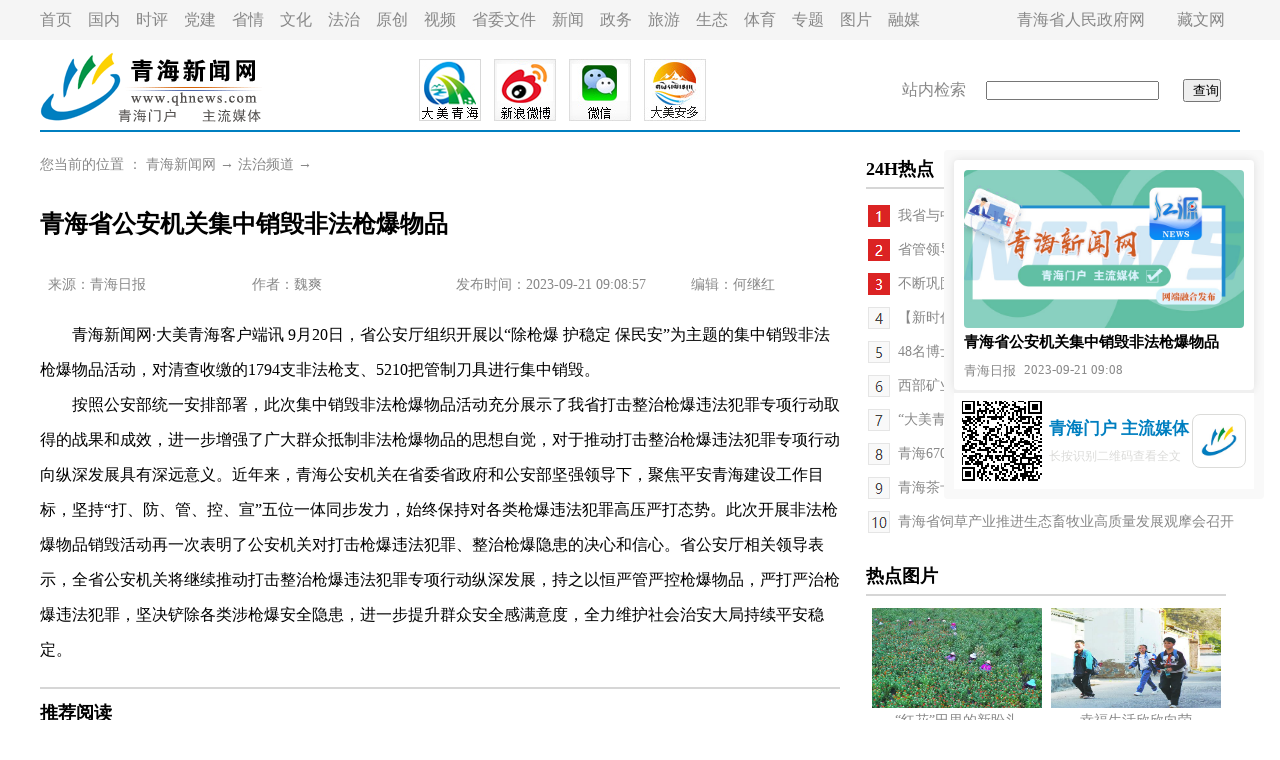

--- FILE ---
content_type: text/html
request_url: http://fz.qhnews.com/system/2023/09/21/030092197.shtml
body_size: 10715
content:
<!DOCTYPE html PUBLIC "-//W3C//DTD XHTML 1.0 Transitional//EN" "http://www.w3.org/TR/xhtml1/DTD/xhtml1-transitional.dtd">
<html xmlns="http://www.w3.org/1999/xhtml">
<head>

    <title>青海省公安机关集中销毁非法枪爆物品-法治频道-青海新闻网</title>
<meta name="keywords" content="">
<meta name="description" content="　　青海新闻网大美青海客户端讯 9月20日，省公安厅组织开展以除枪爆 护稳定 保民安为主题的集中销毁非法枪爆物品活动，对清查收缴的1794支非法枪支、5210把管制刀具进行集中销毁。
　　按照公安部统一安排部署，此次集中销毁非法枪爆物品活动充分展示了我省打击整治枪爆违法犯罪专项行动取得的战果和成效，进一步增强...">
    <meta http-equiv="Content-Type" content="text/html; charset=gb2312"/>
    <script type="text/javascript"
            src="//www.qhnews.com/js/jquery-1.11.1.min.js?t=20230921090903"></script>
    <script type="text/javascript" src="//res.wx.qq.com/open/js/jweixin-1.6.0.js?t=string('yyyyMMddHHmmss')}"></script>
    <script>
        _shareObj = {
            title: "青海省公安机关集中销毁非法枪爆物品",
            desc: ""
        }

        function setViewport() {
            var LIMIT_WIDTH = 1200;
            var $viewport = document.querySelector('meta[name="viewport"]');

            if ($viewport) {
                document.head.removeChild($viewport);
            }

            if (document.body.clientWidth <= LIMIT_WIDTH) {
                var meta = document.createElement("meta");
                meta.name = "viewport";
                meta.content = "width=device-width, initial-scale=1.0,user-scalable=no"
                document.head.appendChild(meta);
            }
        }

        /*  window.addEventListener('load', function () {
              window.addEventListener('resize', function () {
                  setViewport();
              });
              setViewport();
          });*/
        $(function () {
            setViewport();
            window.addEventListener('resize', function () {
                setViewport();
            });
        });

        function clearContentForm() {
            var imgDivs = document.querySelectorAll(".zhengwen img");
            var videoDivs = document.querySelectorAll(".zhengwen video");
            for (var i = 0; i < imgDivs.length; i++) {
                imgDivs[i].style.width = '';
                imgDivs[i].style.height = '';
                imgDivs[i].setAttribute('width', '');
                imgDivs[i].setAttribute('height', '');
            }
            for (var i = 0; i < videoDivs.length; i++) {
                videoDivs[i].style.width = '';
                videoDivs[i].style.height = '';
                videoDivs[i].setAttribute('width', '');
                videoDivs[i].setAttribute('height', '');
            }
        }

        $(function () {
            clearContentForm();
            if($("#poster-code").length){
                var qrcode = new QRCode(document.getElementById("poster-code"), {
                    width: 80,
                    height: 80
                });
                qrcode.makeCode(location.href);
            }
        });
    </script>
    <script type="text/javascript"
            src="//www.qhnews.com/index/cms_template/100/000/711/js/html2canvas.js?t=string('yyyyMMddHHmmss')}"></script>
    <script type="text/javascript"
            src="//www.qhnews.com/index/cms_template/100/000/711/js/qrcode.min.js?t=20230921090903"></script>
    <script type="text/javascript"
            src="//www.qhnews.com/index/cms_template/100/000/711/js/mmshare.js?t=20230921090903"></script>
    <style type="text/css">
        body {
            font-family: "微软雅黑";
            margin-left: 0;
            margin-top: 0;
        }

        body, div, dl, dt, dd, ul, li, h1, h2, h3, h4, h5, h6, input, p, th, td {
            margin: 0;
            padding: 0;
        }

        h1, h2, h3, h4, h5, h6 {
            font-weight: normal;
        }

        ul, ol, dd, li {
            list-style: none outside none;
        }

        img {
            border: 0 none;
        }

        input, textarea {
            -webkit-user-select: auto; /*webkit浏览器*/
            margin: 0;
            padding: 0;
            outline: none;
        }

        a {
            text-decoration: none;
            outline: medium none;
        }

        @media screen and (max-width: 1200px) {
            .container {
                display: none;
            }

            .m-container {
                display: block;
            }
        }

        @media screen and (min-width: 1200px) {
            .container {
                display: block;
            }

            .m-container {
                display: none;
            }
        }

        .dhl {
            font-family: "微软雅黑";
            font-size: 16px;
            line-height: 25px;
            font-weight: normal;
            color: #888;
            text-decoration: none;
            text-align: left;
        }

        .dhl a, .dhl a:link {
            font-family: "微软雅黑";
            font-size: 16px;
            line-height: 25px;
            font-weight: normal;
            color: #888;
            text-decoration: none
        }

        .dhl a:hover {
            color: #888;
            text-decoration: underline
        }

        .hui12 {
            font-family: "微软雅黑";
            font-size: 14px;
            line-height: 25px;
            font-weight: normal;
            color: #888;
            text-decoration: none;
            text-align: left;
        }

        .hui12 a, .hui12 a:link {
            font-family: "微软雅黑";
            font-size: 14px;
            line-height: 25px;
            font-weight: normal;
            color: #888;
            text-decoration: none
        }

        .hui12 a:hover {
            color: #888;
            text-decoration: underline
        }

        .hei12 {
            font-family: "微软雅黑";
            font-size: 14px;
            line-height: 25px;
            font-weight: normal;
            color: #888;
            text-decoration: none;
            text-align: left;
        }

        .hei12 a, .hei12 a:link {
            font-family: "微软雅黑";
            font-size: 14px;
            line-height: 25px;
            font-weight: normal;
            color: #888;
            text-decoration: none
        }

        .hei12 a:hover {
            color: #888;
            text-decoration: underline
        }

        .zhengwen {
            font-family: "微软雅黑";
            font-size: 16px;
            line-height: 35px;
            font-weight: normal;
            color: #000;
            text-decoration: none;
            text-align: left;
        }

        .zhengwen a, .zhengwen a:link {
            font-family: "微软雅黑";
            font-size: 16px;
            line-height: 35px;
            font-weight: normal;
            color: #000;
            text-decoration: none
        }

        .zhengwen a:hover {
            color: #000;
            text-decoration: underline
        }

        .zhengwen2 {
            font-family: "微软雅黑";
            font-size: 16px;
            line-height: 35px;
            font-weight: normal;
            color: #000;
            text-decoration: none;
            text-align: left;
        }

        .zhengwen2 a, .zhengwen2 a:link {
            font-family: "微软雅黑";
            font-size: 16px;
            line-height: 35px;
            font-weight: normal;
            color: #000;
            text-decoration: none
        }

        .zhengwen2 a:hover {
            color: #000;
            text-decoration: underline
        }

        .biaoti {
            font-family: "微软雅黑";
            font-size: 24px;
            line-height: 55px;
            font-weight: bold;
            color: #000;
            text-decoration: none;
            text-align: left;
        }

        .biaoti a, .biaoti a:link {
            font-family: "微软雅黑";
            font-size: 24px;
            line-height: 55px;
            font-weight: bold;
            color: #000;
            text-decoration: none
        }

        .biaoti a:hover {
            color: #000;
            text-decoration: underline
        }

        .tyjdy {
            font-family: "微软雅黑";
            font-size: 18px;
            line-height: 35px;
            font-weight: bold;
            color: #000;
            text-decoration: none;
            text-align: left;
        }

        .tyjdy a, .tyjdy a:link {
            font-family: "微软雅黑";
            font-size: 18px;
            line-height: 35px;
            font-weight: bold;
            color: #000;
            text-decoration: none
        }

        .tyjdy a:hover {
            color: #000;
            text-decoration: underline
        }

        .zhengwen img, .zhengwen video {
            max-width: 100%;
            display: block;
        }
        .poster-imgs{
            position: fixed;
            right: 16px;
            top: 150px;
            padding: 10px;
            border-radius: 4px;
            background: #F9F9F9;
        }
        .poster-imgs-top{
            width: 280px;
            padding: 10px;
            border-radius: 4px;
            box-shadow: 0px 0px 8px #dedede;
            background: #FFF;
        }
        .poster-imgs-block{
            width: 100%;
            position: relative;
            padding-top: 56.25%;
        }
        .poster-imgs-item{
            position: absolute;
            top: 0;
            left: 0;
            width: 100%;
            height: 100%;
            display: flex;
            align-items: center;
            justify-content: center;
            border-radius: 4px;
            overflow: hidden;
        }
        .poster-imgs-item img{
            display: block;
            height: 100%;
            width: 100%;
        }
        .poster-title-block{
            font-weight: bold;
            font-size: 15px;
            margin-top: 5px;
        }
        .position-info-block{
            font-size: 13px;
            color: #888;
            display: flex;
            justify-content: flex-start;
            margin-top: 10px;
        }
        .position-info-source{
            margin-right: 8px;
        }
        .position-info-pubtime,.position-info-source{
            flex-shrink: 0;
        }
        .poster-imgs-bottom{
            display: flex;
            justify-content: space-between;
            padding: 8px;
            background: #FFF;
            align-items: center;
            border-top: 3px solid #f0f0f0;
        }
        .poster-imgs-code{
            height: 80px;
            width: 80px;
        }
        .poster-imgs-text {
            margin: 0 3px 0 6px;
        }
        .poster-imgs-text-main{
            color: #007FC0;
            font-weight: bold;
            font-size: 17px;
            margin-bottom: 8px;
        }
        .poster-imgs-text-tips{
            color: #DBDBD9;
            font-size: 12px;
        }
        .m-poster-imgs-text-tips{
            color: #888888;
            font-size: 12px;
        }
        .poster-imgs-logo{
            width: 36px;
            border-radius: 8px;
            overflow: hidden;
            border: 1px solid #DBDBD9;
            padding: 8px;
            height: 36px;
            flex-shrink: 0;
        }
        .poster-imgs-logo img{
            width: 100%;
            display: block;
        }
    </style>
</head>
<div>
    <div class="container">
        <table width="100%" border="0" cellpadding="0" cellspacing="0" bgcolor="f5f5f5">
            <tr>
                <td height="40">
                    <table width="1200" border="0" align="center" cellpadding="0" cellspacing="0">
                        <tr>
                            <td width="964" class="dhl"><a href="http://www.qhnews.com/">首页</a>　<a
                                    href="http://www.qhnews.com/newscenter/gnxw/" target="_blank">国内</a>　<a
                                    href="http://www.qhnews.com/newscenter/qxsp/" target="_blank">时评</a>　<a
                                    href="http://www.qhnews.com/newscenter/dj/" target="_blank">党建</a>　<a
                                    href="http://www.qinghai.gov.cn/dmqh/" target="_blank">省情</a>　<a
                                    href="http://www.qhwhys.com/" target="_blank">文化</a>　<a href="http://fz.qhnews.com/"
                                                                                            target="_blank">法治</a>　<a
                                    href="http://www.qhnews.com/newscenter/yc/">原创</a>　<a href="http://qxsp.qhnews.com/"
                                                                                          target="_blank">视频</a>　<a
                                    href="http://www.qhnews.com/swwj/" target="_blank">省委文件</a>　<a
                                    href="http://www.qhnews.com/newscenter/" target="_blank">新闻</a>　<a
                                    href="http://www.qinghai.gov.cn/" target="_blank">政务</a>　<a
                                    href="http://www.qhnews.com/qhly/" target="_blank">旅游</a>　<a
                                    href="http://www.qhnews.com/newscenter/qhst/" target="_blank">生态</a>　<a
                                    href="http://ty.qhnews.com/" target="_blank">体育</a>　<a
                                    href="http://www.qhnews.com/2023zt/" target="_blank">专题</a>　<a
                                    href="http://www.qhnews.com/newscenter/tsqh/" target="_blank">图片</a>　<a
                                    href="http://www.qhnews.com/xmt/" target="_blank">融媒</a></td>
                            <td width="13">&nbsp;</td>
                            <td width="223" class="dhl"><a href="http://www.qinghai.gov.cn/"
                                                           target="_blank">青海省人民政府网</a>　　<a href="http://www.qhtibetan.com/"
                                                                                            target="_blank">藏文网</a></td>
                        </tr>
                    </table>
                </td>
            </tr>
        </table>
        <table width="100" border="0" align="center" cellpadding="0" cellspacing="0">
            <tr>
                <td height="10"></td>
            </tr>
        </table>
        <table width="1200" border="0" align="center" cellpadding="0" cellspacing="0">
            <tr>
                <td width="82"><a href="http://www.qhnews.com/"><img src="http://www.qhnews.com/theme/image/logo.gif"
                                                                     width="225" height="80" border="0"/></a></td>
                <td width="1118">
                    <table width="970" border="0" cellspacing="0" cellpadding="0">
                        <tr>
                            <td width="607">
                                <table width="300" border="0" align="center" cellpadding="0" cellspacing="0">
                                    <tr>
                                        <td><a href="http://www.qhnews.com/index/gywm/qhxwkhd.shtml" target="_blank"><img
                                                src="http://www.qhnews.com/tupian/20200320.jpg" width="62" height="62"
                                                border="0"/></a></td>
                                        <td><a href="https://weibo.com/qhnews2001?is_all=1" target="_blank"><img
                                                src="http://www.qhnews.com/pic/0/01/45/42/1454250_888161.jpg" width="62"
                                                height="62" border="0"/></a></td>
                                        <td><a href="http://www.qhnews.com/inc_weixin.html" target="_blank"><img
                                                src="http://www.qhnews.com/theme/image/wx.jpg" width="62" height="62"
                                                border="0"/></a></td>
                                        <td><a href="http://www.qhnews.com/tupian/20230525.jpg" target="_blank"><img
                                                src="http://www.qhnews.com/tupian/20230526.jpg" width="62" height="62"
                                                border="0"/></a></td>
                                    </tr>
                                </table>


                            </td>
                            <td width="15">&nbsp;</td>
                            <td width="348">
                                <form action="http://sou.qhnews.com:8000/m_fullsearch/full_search.jsp" method="post"
                                      name="form0" id="form0" accept-charset="utf-8" onsubmit="document.charset='utf-8';">
                                    <div class="dhl" style="padding-left:15px;">
                                        站内检索　
                                        <input type="text" class="keyword" style="align-content: center;" name="keywords">
                                        <input type="hidden" name="news_type_id" value="1"/>　

                                        <input type="submit" class="btn"
                                               style="align-content: center;padding-left:8px;padding-top:1px;"
                                               name="Submit1" value="查询"
                                        />

                                    </div>
                                </form>
                            </td>
                        </tr>
                    </table>
                </td>
            </tr>
        </table>
        <table width="1200" border="0" align="center" cellpadding="0" cellspacing="0" bgcolor="007fc0">
            <tr>
                <td height="2"></td>
            </tr>
        </table>
        <table width="100" border="0" align="center" cellpadding="0" cellspacing="0">
            <tr>
                <td height="20"></td>
            </tr>
        </table>
        <table width="1200" border="0" align="center" cellpadding="0" cellspacing="0">
            <tr>
                <td width="800" height="452" valign="top">
                    <table width="800" border="0" cellspacing="0" cellpadding="0">
                        <tr>
                            <td class="hui12">

您当前的位置 ： <a href=http://www.qhnews.com/index.htm>青海新闻网</a> → <a href=http://fz.qhnews.com/index.shtml>法治频道</a> →
</td>
                        </tr>
                    </table>
                    <table width="100" border="0" align="center" cellpadding="0" cellspacing="0">
                        <tr>
                            <td height="20"></td>
                        </tr>
                    </table>
                    <table width="800" border="0" cellspacing="0" cellpadding="0">
                        <tr>
                            <td class="biaoti">青海省公安机关集中销毁非法枪爆物品</td>
                        </tr>
                    </table>
                    <table width="100" border="0" align="center" cellpadding="0" cellspacing="0">
                        <tr>
                            <td height="20"></td>
                        </tr>
                    </table>
                    <table width="800" border="0" cellspacing="0" cellpadding="0">
                        <tr>
                            <td class="hui12">
                                <table width="98%" border="0" align="center" cellpadding="0" cellspacing="0">
                                    <tr>
                                        <td width="26%" class="hui12">
                                            <div align="left">来源：青海日报</div>                                      </td>
                                        <td width="26%" class="hui12">作者：<span id="ArticleSourceAuthor">魏爽</span></td>
                                        <td width="30%" class="hui12">
                                            <div align="left">发布时间：2023-09-21 09:08:57</div>                                      </td>
                                        <td width="18%" class="hui12">
                                            <div align="left">编辑：何继红</div>                                      </td>
                                    </tr>
                                </table>
                            </td>
                        </tr>
                    </table>
                    <table width="100" border="0" align="center" cellpadding="0" cellspacing="0">
                        <tr>
                            <td height="20"></td>
                        </tr>
                    </table>
                    <table width="800" border="0" cellspacing="0" cellpadding="0">
                        <tr>
                            <td class="zhengwen"><p style="text-align:left">　　青海新闻网&middot;大美青海客户端讯 9月20日，省公安厅组织开展以&ldquo;除枪爆 护稳定 保民安&rdquo;为主题的集中销毁非法枪爆物品活动，对清查收缴的1794支非法枪支、5210把管制刀具进行集中销毁。</p>

<p style="text-align:left">　　按照公安部统一安排部署，此次集中销毁非法枪爆物品活动充分展示了我省打击整治枪爆违法犯罪专项行动取得的战果和成效，进一步增强了广大群众抵制非法枪爆物品的思想自觉，对于推动打击整治枪爆违法犯罪专项行动向纵深发展具有深远意义。近年来，青海公安机关在省委省政府和公安部坚强领导下，聚焦平安青海建设工作目标，坚持&ldquo;打、防、管、控、宣&rdquo;五位一体同步发力，始终保持对各类枪爆违法犯罪高压严打态势。此次开展非法枪爆物品销毁活动再一次表明了公安机关对打击枪爆违法犯罪、整治枪爆隐患的决心和信心。省公安厅相关领导表示，全省公安机关将继续推动打击整治枪爆违法犯罪专项行动纵深发展，持之以恒严管严控枪爆物品，严打严治枪爆违法犯罪，坚决铲除各类涉枪爆安全隐患，进一步提升群众安全感满意度，全力维护社会治安大局持续平安稳定。</p>
 



</td>
                        </tr>
                    </table>
                    <table width="100" border="0" align="center" cellpadding="0" cellspacing="0">
                        <tr>
                            <td height="20"></td>
                        </tr>
                    </table>
                    <table width="800" border="0" cellspacing="0" cellpadding="0">
                        <tr>
                            <td height="2" bgcolor="d6d6d6"></td>
                        </tr>
                    </table>
                    <table width="150" border="0" cellpadding="0" cellspacing="0">
                        <tr>
                            <td width="150" height="50" class="tyjdy">推荐阅读</td>
                        </tr>
                    </table>
                    <table width="800" border="0" cellspacing="0" cellpadding="0">
                        <tr>
                            <td height="2" bgcolor="d6d6d6" ></td>
                        </tr>
                    </table>
                    <table width="100" border="0" align="center" cellpadding="0" cellspacing="0">
                        <tr>
                            <td height="20"></td>
                        </tr>
                    </table>
                    <table width="800" border="0" cellspacing="0" cellpadding="0">
                        <tr>
                            <td width="425" class="zhengwen2">

<table width="100%" >
<tr>
<td >
<a href="http://www.qhnews.com/newscenter/system/2023/09/21/030092061.shtml" title="省管领导干部警示教育大会召开" target="_blank">省管领导干部警示教育大会召开
</td>
</tr>
</table>
</td>
                            <td class="zhengwen2">

<table width="100%" >
<tr>
<td >
<a href="http://www.qhnews.com/newscenter/system/2023/09/21/030092062.shtml" title="我省与中国地震局签署合作协议" target="_blank">我省与中国地震局签署合作协议
</td>
</tr>
</table>
</td>
                        </tr>
                    </table>
                    <table width="800" border="0" cellspacing="0" cellpadding="0">
                        <tr>
                            <td width="425" class="zhengwen2">

<table width="100%" >
<tr>
<td >
<a href="http://www.qhnews.com/newscenter/system/2023/09/20/030091723.shtml" title="二十载健康呵护 “母亲健康快车”助力妇幼健康" target="_blank">二十载健康呵护 “母亲健康快车”助力妇幼健康
</td>
</tr>
</table>
</td>
                            <td class="zhengwen2">

<table width="100%" >
<tr>
<td >
<a href="http://www.qhnews.com/newscenter/system/2023/09/20/030091656.shtml" title="青海门源：扎实推进移风易俗 焕发乡村文明新气象" target="_blank">青海门源：扎实推进移风易俗 焕发乡村文明新气象
</td>
</tr>
</table>
</td>
                        </tr>
                    </table>
                    <table width="800" border="0" cellspacing="0" cellpadding="0">
                        <tr>
                            <td width="425" class="zhengwen2">

<table width="100%" >
<tr>
<td >
<a href="http://www.qhnews.com/index/system/2023/09/14/030088486.shtml" title="关于征集青海省人大2024年立法建议项目的公告" target="_blank">关于征集青海省人大2024年立法建议项目的公告
</td>
</tr>
</table>
</td>
                            <td class="zhengwen2">

<table width="100%" >
<tr>
<td >
<a href="http://www.qhnews.com/index/system/2023/09/05/030083370.shtml" title="2023青海省基层法律服务工作者准入考试成绩公告" target="_blank">2023青海省基层法律服务工作者准入考试成绩公告
</td>
</tr>
</table>
</td>
                        </tr>
                    </table>
                    <table width="800" border="0" cellspacing="0" cellpadding="0">
                        <tr>
                            <td width="425" class="zhengwen2">

<table width="100%" >
<tr>
<td >
<a href="http://www.qhnews.com/newscenter/system/2023/09/21/030092041.shtml" title="当好“开路先锋” 惠及农牧民群众" target="_blank">当好“开路先锋” 惠及农牧民群众
</td>
</tr>
</table>
</td>
                            <td class="zhengwen2">

<table width="100%" >
<tr>
<td >
<a href="http://www.qhnews.com/newscenter/system/2023/09/21/030092034.shtml" title="海西新能源装备制造新项目开工建设" target="_blank">海西新能源装备制造新项目开工建设
</td>
</tr>
</table>
</td>
                        </tr>
                    </table>
                </td>
                <td width="40" valign="top"></td>
                <td valign="top">
                    <table width="360" border="0" cellspacing="0" cellpadding="0">
                        <tr>
                            <td class="tyjdy">24H热点</td>
                        </tr>
                        <tr>
                            <td height="2" bgcolor="d6d6d6"></td>
                        </tr>
                        <tr>
                            <td height="10"></td>
                        </tr>
                    </table>
                    <table width="360" border="0" cellspacing="0" cellpadding="0">
                        <tr>
                            <td width="324" class="hei12">

<table width="100%" >
<tr>
<td >
<table width="370" border="0" align="center" cellpadding="0" cellspacing="0" ">
<tr>
<td width="30"><img src="http://www.qhnews.com/tupian/pic8/1.png" width="22" height="22" /></td>
<td height="30"><a href="http://www.qhnews.com/newscenter/system/2023/09/21/030091907.shtml" title="我省与中国地震局签署合作协议" target="_blank">我省与中国地震局签署合作协议</td>
</tr>
</table>
</td>
</tr>
</table>
</td>
                        </tr>
                    </table>
                    <table width="360" border="0" cellspacing="0" cellpadding="0">
                        <tr>
                            <td class="hei12">

<table width="100%" >
<tr>
<td >
<table width="370" border="0" align="center" cellpadding="0" cellspacing="0" ">
<tr>
<td width="30"><img src="http://www.qhnews.com/tupian/pic8/2.png" width="22" height="22" /></td>
<td height="30"><a href="http://www.qhnews.com/newscenter/system/2023/09/21/030091912.shtml" title="省管领导干部警示教育大会在领导干部中引起强烈反响" target="_blank">省管领导干部警示教育大会在领导干部中引起强烈反响</td>
</tr>
</table>
</td>
</tr>
</table>
</td>
                        </tr>
                    </table>
                    <table width="360" border="0" cellspacing="0" cellpadding="0">
                        <tr>
                            <td class="hei12">

<table width="100%" >
<tr>
<td >
<table width="370" border="0" align="center" cellpadding="0" cellspacing="0" ">
<tr>
<td width="30"><img src="http://www.qhnews.com/tupian/pic8/3.png" width="22" height="22" /></td>
<td height="30"><a href="http://www.qhnews.com/newscenter/system/2023/09/21/030091908.shtml" title="不断巩固发展风清气正的良好政治生态" target="_blank">不断巩固发展风清气正的良好政治生态</td>
</tr>
</table>
</td>
</tr>
</table>
</td>
                        </tr>
                    </table>
                    <table width="360" border="0" cellspacing="0" cellpadding="0">
                        <tr>
                            <td class="hei12">

<table width="100%" >
<tr>
<td >
<table width="370" border="0" align="center" cellpadding="0" cellspacing="0" ">
<tr>
<td width="30"><img src="http://www.qhnews.com/tupian/pic8/4.png" width="22" height="22" /></td>
<td height="30"><a href="http://www.qhnews.com/newscenter/system/2023/09/21/030091911.shtml" title="【新时代 新青海 新征程】沉浸式感受青海非凡十年" target="_blank">【新时代 新青海 新征程】沉浸式感受青海非凡十年</td>
</tr>
</table>
</td>
</tr>
</table>
</td>
                        </tr>
                    </table>
                    <table width="360" border="0" cellspacing="0" cellpadding="0">
                        <tr>
                            <td class="hei12">

<table width="100%" >
<tr>
<td >
<table width="370" border="0" align="center" cellpadding="0" cellspacing="0" ">
<tr>
<td width="30"><img src="http://www.qhnews.com/tupian/pic8/5.png" width="22" height="22" /></td>
<td height="30"><a href="http://www.qhnews.com/newscenter/system/2023/09/21/030091917.shtml" title="48名博士入住省级引进高端创新创业人才保障周转房" target="_blank">48名博士入住省级引进高端创新创业人才保障周转房</td>
</tr>
</table>
</td>
</tr>
</table>
</td>
                        </tr>
                    </table>
                    <table width="360" border="0" cellspacing="0" cellpadding="0">
                        <tr>
                            <td class="hei12">

<table width="100%" >
<tr>
<td >
<table width="370" border="0" align="center" cellpadding="0" cellspacing="0" ">
<tr>
<td width="30"><img src="http://www.qhnews.com/tupian/pic8/6.png" width="22" height="22" /></td>
<td height="30"><a href="http://www.qhnews.com/newscenter/system/2023/09/21/030091915.shtml" title="西部矿业连续17年入围中国企业500强" target="_blank">西部矿业连续17年入围中国企业500强</td>
</tr>
</table>
</td>
</tr>
</table>
</td>
                        </tr>
                    </table>
                    <table width="360" border="0" cellspacing="0" cellpadding="0">
                        <tr>
                            <td class="hei12">

<table width="100%" >
<tr>
<td >
<table width="370" border="0" align="center" cellpadding="0" cellspacing="0" ">
<tr>
<td width="30"><img src="http://www.qhnews.com/tupian/pic8/7.png" width="22" height="22" /></td>
<td height="30"><a href="http://www.qhnews.com/newscenter/system/2023/09/21/030091945.shtml" title="“大美青海·生态品牌”主题馆推介活动成果丰硕" target="_blank">“大美青海·生态品牌”主题馆推介活动成果丰硕</td>
</tr>
</table>
</td>
</tr>
</table>
</td>
                        </tr>
                    </table>
                    <table width="360" border="0" cellspacing="0" cellpadding="0">
                        <tr>
                            <td class="hei12">

<table width="100%" >
<tr>
<td >
<table width="370" border="0" align="center" cellpadding="0" cellspacing="0" ">
<tr>
<td width="30"><img src="http://www.qhnews.com/tupian/pic8/8.png" width="22" height="22" /></td>
<td height="30"><a href="http://www.qhnews.com/newscenter/system/2023/09/21/030091910.shtml" title="青海6700多名河湖长守护母亲河" target="_blank">青海6700多名河湖长守护母亲河</td>
</tr>
</table>
</td>
</tr>
</table>
</td>
                        </tr>
                    </table>
                    <table width="360" border="0" cellspacing="0" cellpadding="0">
                        <tr>
                            <td class="hei12">

<table width="100%" >
<tr>
<td >
<table width="370" border="0" align="center" cellpadding="0" cellspacing="0" ">
<tr>
<td width="30"><img src="http://www.qhnews.com/tupian/pic8/9.png" width="22" height="22" /></td>
<td height="30"><a href="http://www.qhnews.com/newscenter/system/2023/09/21/030091918.shtml" title="青海茶卡盐湖成功入选全国生态产品价值实现典型案例" target="_blank">青海茶卡盐湖成功入选全国生态产品价值实现典型案例</td>
</tr>
</table>
</td>
</tr>
</table>
</td>
                        </tr>
                    </table>
                    <table width="360" border="0" cellspacing="0" cellpadding="0">
                        <tr>
                            <td class="hei12">

<table width="100%" >
<tr>
<td >
<table width="370" border="0" align="center" cellpadding="0" cellspacing="0" ">
<tr>
<td width="30"><img src="http://www.qhnews.com/tupian/pic8/10.png" width="22" height="22" /></td>
<td height="30"><a href="http://www.qhnews.com/newscenter/system/2023/09/21/030091919.shtml" title="青海省饲草产业推进生态畜牧业高质量发展观摩会召开" target="_blank">青海省饲草产业推进生态畜牧业高质量发展观摩会召开</td>
</tr>
</table>
</td>
</tr>
</table>
</td>
                        </tr>
                    </table>
                    <table width="100" border="0" align="center" cellpadding="0" cellspacing="0">
                        <tr>
                            <td height="20"></td>
                        </tr>
                    </table>
                    <table width="360" border="0" cellspacing="0" cellpadding="0">
                        <tr>
                            <td class="tyjdy">热点图片</td>
                        </tr>
                        <tr>
                            <td height="2" bgcolor="d6d6d6"></td>
                        </tr>
                        <tr>
                            <td height="10"></td>
                        </tr>
                    </table>
                    <table width="360" border="0" cellspacing="0" cellpadding="0">
                        <tr>
                            <td class="hei12">

<table width="100%" >
<tr>
<td width="50%">
<table border="0" align="center" cellpadding="0" cellspacing="0">
<tr>
<td><a href="http://www.qhnews.com/newscenter/system/2023/09/21/030091931.shtml" title="“红花”田里的新盼头" target="_blank"><img src="http://www.qhnews.com/pic/003/000/439/00300043998_78fcd215.jpg" alt="“红花”田里的新盼头" border="0" width="170" height="100" /></a></td>
</tr>
<tr>
<td height="20"><a href="http://www.qhnews.com/newscenter/system/2023/09/21/030091931.shtml" title="“红花”田里的新盼头" target="_blank" >
<div align="center">“红花”田里的新盼头 </div></a></td>
</tr>
</table>
</td>
<td width="50%">
<table border="0" align="center" cellpadding="0" cellspacing="0">
<tr>
<td><a href="http://www.qhnews.com/newscenter/system/2023/09/19/030090787.shtml" title="幸福生活欣欣向荣" target="_blank"><img src="http://www.qhnews.com/pic/003/000/434/00300043472_3378a668.jpg" alt="幸福生活欣欣向荣" border="0" width="170" height="100" /></a></td>
</tr>
<tr>
<td height="20"><a href="http://www.qhnews.com/newscenter/system/2023/09/19/030090787.shtml" title="幸福生活欣欣向荣" target="_blank" >
<div align="center">幸福生活欣欣向荣 </div></a></td>
</tr>
</table>
</td>
</tr>
<tr>
<td width="50%">
<table border="0" align="center" cellpadding="0" cellspacing="0">
<tr>
<td><a href="http://www.qhnews.com/newscenter/system/2023/09/18/030090330.shtml" title="高原“工匠”竞技津门——青海代表团参加第二届全国技能大赛见闻" target="_blank"><img src="http://www.qhnews.com/pic/003/000/432/00300043207_ac7d44a7.jpg" alt="高原“工匠”竞技津门——青海代表团参加第二届全国技能大赛见闻" border="0" width="170" height="100" /></a></td>
</tr>
<tr>
<td height="20"><a href="http://www.qhnews.com/newscenter/system/2023/09/18/030090330.shtml" title="高原“工匠”竞技津门——青海代表团参加第二届全国技能大赛见闻" target="_blank" >
<div align="center">高原“工匠”竞技津... </div></a></td>
</tr>
</table>
</td>
<td width="50%">
<table border="0" align="center" cellpadding="0" cellspacing="0">
<tr>
<td><a href="http://www.qhnews.com/newscenter/system/2023/09/18/030090329.shtml" title="牛壮羊肥日子旺——天峻县苏里乡豆库尔村见闻" target="_blank"><img src="http://www.qhnews.com/pic/003/000/432/00300043208_4ddcc58e.jpg" alt="牛壮羊肥日子旺——天峻县苏里乡豆库尔村见闻" border="0" width="170" height="100" /></a></td>
</tr>
<tr>
<td height="20"><a href="http://www.qhnews.com/newscenter/system/2023/09/18/030090329.shtml" title="牛壮羊肥日子旺——天峻县苏里乡豆库尔村见闻" target="_blank" >
<div align="center">牛壮羊肥日子旺——... </div></a></td>
</tr>
</table>
</td>
</tr>
<tr>
<td width="50%">
<table border="0" align="center" cellpadding="0" cellspacing="0">
<tr>
<td><a href="http://www.qhnews.com/newscenter/system/2023/09/18/030090327.shtml" title="守护“鲤”跃龙门 书写共生之美" target="_blank"><img src="http://www.qhnews.com/pic/003/000/432/00300043215_8da5b285.jpg" alt="守护“鲤”跃龙门 书写共生之美" border="0" width="170" height="100" /></a></td>
</tr>
<tr>
<td height="20"><a href="http://www.qhnews.com/newscenter/system/2023/09/18/030090327.shtml" title="守护“鲤”跃龙门 书写共生之美" target="_blank" >
<div align="center">守护“鲤”跃龙门 书... </div></a></td>
</tr>
</table>
</td>
<td width="50%">
<table border="0" align="center" cellpadding="0" cellspacing="0">
<tr>
<td><a href="http://www.qhnews.com/newscenter/system/2023/09/18/030090328.shtml" title="厚植科普土壤 点燃科学热情——2023年“全国科普日”青海主场活动见闻" target="_blank"><img src="http://www.qhnews.com/pic/003/000/432/00300043214_5899b08d.jpg" alt="厚植科普土壤 点燃科学热情——2023年“全国科普日”青海主场活动见闻" border="0" width="170" height="100" /></a></td>
</tr>
<tr>
<td height="20"><a href="http://www.qhnews.com/newscenter/system/2023/09/18/030090328.shtml" title="厚植科普土壤 点燃科学热情——2023年“全国科普日”青海主场活动见闻" target="_blank" >
<div align="center">厚植科普土壤 点燃科... </div></a></td>
</tr>
</table>
</td>
</tr>
<tr>
<td width="50%">
<table border="0" align="center" cellpadding="0" cellspacing="0">
<tr>
<td><a href="http://www.qhnews.com/newscenter/system/2023/09/18/030090326.shtml" title="墨子巡天望远镜在青海冷湖正式启用" target="_blank"><img src="http://www.qhnews.com/pic/003/000/432/00300043223_b9cc2c97.jpg" alt="墨子巡天望远镜在青海冷湖正式启用" border="0" width="170" height="100" /></a></td>
</tr>
<tr>
<td height="20"><a href="http://www.qhnews.com/newscenter/system/2023/09/18/030090326.shtml" title="墨子巡天望远镜在青海冷湖正式启用" target="_blank" >
<div align="center">墨子巡天望远镜在青... </div></a></td>
</tr>
</table>
</td>
<td width="50%">
<table border="0" align="center" cellpadding="0" cellspacing="0">
<tr>
<td><a href="http://www.qhnews.com/newscenter/system/2023/09/18/030090324.shtml" title="旧小区新改造 乐享幸福好生活" target="_blank"><img src="http://www.qhnews.com/pic/003/000/432/00300043222_0a2d19ec.jpg" alt="旧小区新改造 乐享幸福好生活" border="0" width="170" height="100" /></a></td>
</tr>
<tr>
<td height="20"><a href="http://www.qhnews.com/newscenter/system/2023/09/18/030090324.shtml" title="旧小区新改造 乐享幸福好生活" target="_blank" >
<div align="center">旧小区新改造 乐享幸... </div></a></td>
</tr>
</table>
</td>
</tr>
</table>
</td>
                        </tr>
                    </table>
                </td>
            </tr>
        </table>
        <table width="100" border="0" align="center" cellpadding="0" cellspacing="0">
            <tr>
                <td height="20"></td>
            </tr>
        </table>
        <table width="100%" border="0" align="center" cellpadding="0" cellspacing="0">
            <tr>
                <td height="5" bgcolor="007fc0"></td>
            </tr>
            <tr>
                <td height="5"></td>
            </tr>
        </table>

        <table width="100%" border="0" cellspacing="0" cellpadding="0">
            <tr>
                <td height="139" class="zhengwen">
                    <div align="center"><a href="http://www.qhnews.com/index/gywm/index.shtml" target="_blank">关于我们</a>　|　<a
                            href="http://www.qhnews.com/index/gywm/flgw/" target="_blank">法律顾问</a>　|　<a
                            href="http://www.qhnews.com/bdt/ggfw/index.shtml" target="_blank">广告服务</a>　|　<a
                            href="http://www.qhnews.com/index/gywm/lxfs/" target="_blank">联系方式</a><br/>
                        青海省互联网新闻中心主办　 版权所有：青海新闻网<br/>
                        未经青海新闻网书面特别授权，请勿转载或建立镜像，违者依法必究<br/>
                        E-mail：webmaster@qhnews.com　青海新闻网 互联网新闻信息许可证：63120170001 <a
                                href="https://beian.miit.gov.cn/#/Integrated/index" target="_blank">青ICP备19000163号</a> 青公网安备
                        63010302000199号
                    </div>
                </td>
            </tr>
        </table>
        <table width="800" border="0" align="center" cellpadding="0" cellspacing="0">
            <tr>
                <td width="410"><a href="https://www.12377.cn/" target="_blank"><img
                        src="http://www.qhnews.com/pic/0/01/39/13/1391352_954151.jpg" width="410" height="60"
                        border="0"/></a></td>
                <td width="18">&nbsp;</td>
                <td width="232"><a href="https://www.12377.cn/node_548446.htm" target="_blank"><img
                        src="http://www.qhnews.com/pic/0/01/39/13/1391343_745998.jpg" width="215" height="60"
                        border="0"/></a></td>
                <td width="70"><a href="https://bszs.conac.cn/sitename?method=show&amp;id=CE9BAAADC121B693E05310291AACABF5"
                                  target="_blank"><img src="https://dcs.conac.cn/image/blue.png" border="0"/></a></td>
                <td width="70">
                    <script src="http://kxlogo.knet.cn/seallogo.dll?sn=a14092963010054490jfg1000000&size=0"></script>
                </td>
            </tr>
        </table>
        <!--海报-->
        <div class="poster-imgs">
            <div class="poster-imgs-top">
                <div class="poster-imgs-block">
                    <div class="poster-imgs-item" >
                        <img alt="img" crossOrigin="anonymous"  src="//www.qhnews.com/index/cms_template/100/000/711/images/def_poster.jpg"/>
                </div>
            </div>
            <p class="poster-title-block">青海省公安机关集中销毁非法枪爆物品</p>
            <div class="position-info-block">
                <div class="position-info-source">青海日报</div>
            <div class="position-info-pubtime">2023-09-21 09:08</div>
    </div>
</div>
<div class="poster-imgs-bottom">
    <div class="poster-imgs-code" id="poster-code"></div>
    <div class="poster-imgs-text">
        <div class="poster-imgs-text-main">青海门户   主流媒体</div>
        <div class="poster-imgs-text-tips">长按识别二维码查看全文</div>
    </div>
    <div class="poster-imgs-logo">
        <img alt="img" crossOrigin="anonymous" src="//www.qhnews.com/index/20230706173322.jpg"/>
    </div>
</div>
</div>
<!--海报-->
</div>



<div class="m-container">
    <style>
        .m-container{
            width: 100%;
            overflow: hidden;
        }
        .m-news-item {
            padding: 16px 16px 0 16px;
        }

        .m-top-bar {
            display: flex;
            justify-content: space-between;
            box-shadow: 0 0 8px #dedede;
            align-items: center;
            font-size: 18px;
        }

        .m-top-bar img {
            padding: 8px;
            display: block;
            height: 45px;
        }

        .m-cente-detail {
            padding: 0 16px;
        }

        .m-news-title {
            font-size: 20px;
            font-weight: bold;
            line-height: 1.5;
            margin: 16px 0px;
        }

        .m-news-info-data {
            margin-top: 16px;
            margin-bottom: 11px;
            overflow: hidden;
        }

        .m-news-info-data li {
            float: left;
            margin-right: 10px;
            color: #747474;
        }

        .m-new-main-content {
            font-size: 18px;
            font-weight: normal;
            color: #212121;
            line-height: 36px;
            text-align: left;
        }

        .m-new-main-content img,.m-new-main-content video {
            display: block;
            max-width: 100%;
            max-height: 100%;
        }

        .rel_tit {
            clear: both;
            overflow: hidden;
            margin: 0 16px;
        }

        .rel_tit_left {
            font-size: 22px;
            color: #2d2d2d;
            font-weight: bold;
            border-bottom: 2px solid #d7d7d7;
            margin-bottom: 10px;
            margin-top: 20px;
            padding: 0 16px;
            line-height: 2;
        }

        /*guide*/
        .text-title-block {
            overflow: hidden;
            position: relative;
            border-bottom: 1px solid #dfdfdf;
            padding-bottom: 16px;
        }

        .text-title-infor-date {
            display: inline-block;
            min-width: 67px;
        }

        .text-image-left-block {
            display: inline-block;
            float: left;
            width: 35%;
            overflow: hidden;
            padding-top: calc(150 / 224 * 35%); /*150/224*/
            position: relative;
        }

        .text-image-left-item {
            position: absolute;
            top: 0;
            left: 0;
            width: 100%;
            height: 100%;
            display: flex;
            align-items: center;
            justify-content: center;
            border-radius: 4px;
            overflow: hidden;
            background: #dedede;
            color: #AAA;
        }

        .text-image-left-block img {
            display: block;
            width: 100%;
            height: 100%;
            margin: 0;
            padding: 0;
        }

        .text-image-left-title-block {
            width: 62%;
            float: right;
        }

        .text-image-left-title-text {
            line-height: 1.5rem;
            font-size: 1rem;
            color: #000000;
            display: -webkit-box;
            -webkit-box-orient: vertical;
            -webkit-line-clamp: 2;
            overflow: hidden;
        }

        .text-image-left-title-infor {
            font-size: 0.625rem;
            color: #a3a3a3;
            margin-top: 5px;
            overflow: hidden;
            position: absolute;
            bottom: 16px;
            line-height: 13px;
            height: 13px;
            white-space: nowrap;
            text-overflow: ellipsis;
            width: 62%;
            display: flex;
        }
        .m-bottom-bar{
            background: #007fc0;
            width: 100%;
            display: -webkit-flex;
            display: flex;
            box-shadow: 0 0 8px #dedede;
            padding: 8px;
            height: 45px;
            justify-content: center;
            align-items: center;
            color: #FFF;
            font-size: 20px;
        }
        .m-top-title{
            margin-right: 8px;
        }
        .m-editor-reporter-block{
            margin-top: 16px;
        }
        .m-reporter-block{
            text-indent: 2em;
        }
        .m-editor-block{
            text-align: right;
            margin-top: 64px;
        }
        /*download-share*/
        .m-create-share{
            position: fixed;
            right: 16px;
            top:144px;
            width: 60px;
            z-index: 996;
        }
        .m-create-share img{
            display: block;
            width: 100%;
        }
        .m-create-download{
            position: fixed;
            top: 50%;
            left: 50%;
            margin-top: -220px;
            margin-left: -160px;
            width: 320px;
            height: 440px;
            z-index: 999;
            display: none;
        }
        .m-create-download img{
            display: block;
        }
        .poster-close-block{
            position: absolute;
            width: 64px;
            left: 50%;
            margin-left: -32px;
            bottom: 0;
            z-index: 99;
        }
        .poster-close-block img{
            width: 100%;
        }
        .m-download-block{
            position: relative;
            width: 100%;
            height: 100%;
        }
        .m-poster-imgs{
            position: absolute;
            top: 0;
            left: 0;
            z-index: 9;
            width: calc(100% - 2px);
            background: #FFF;
            border: 1px solid #F0F0F0;
        }
        .m-load-img{
            position: absolute;
            width: 100%;
            height: 361px;
            top: 0;
            left: 0;
            z-index: 9999;
            display: flex;
            align-items: center;
            justify-content: center;
            background: #FFF;
        }
        .m-load-img img{
            max-width: 100%;
            max-height: 100%;
        }
        .m-poster-imgs-top{
            padding: 10px;
            border-radius: 4px;
            box-shadow: 0px 0px 8px #dedede;
            background: #FFF;
        }
    </style>
    <div class="m-top-bar"><img alt="img" crossOrigin="anonymous" src="//www.qhnews.com/theme/image/logo.gif"/>
        <div class="m-top-title">青海门户 主流媒体</div>
    </div>
    <div class="m-create-share">
        <img src="http://www.qhnews.com/index/cms_template/100/000/711/images/wx_btn.png" />
    </div>
    <div class="m-create-download">
        <div class="m-download-block">
            <!--海报-->
            <div class="m-poster-imgs">
                <div class="m-poster-imgs-top">
                    <div class="poster-imgs-block">
                        <div class="poster-imgs-item" >
                            <img alt="img" crossOrigin="anonymous"  src="//www.qhnews.com/index/cms_template/100/000/711/images/def_poster.jpg?t=string('yyyyMMddHHmmss')}"/>
                    </div>
                </div>
                <p class="poster-title-block">青海省公安机关集中销毁非法枪爆物品</p>
                <div class="position-info-block">
                    <div class="position-info-source">青海日报</div>
                <div class="position-info-pubtime">2023-09-21 09:08</div>
        </div>
    </div>
    <div class="poster-imgs-bottom">
        <div class="poster-imgs-code" id="m-poster-code"></div>
        <div class="poster-imgs-text">
            <div class="poster-imgs-text-main">青海门户   主流媒体</div>
            <div class="m-poster-imgs-text-tips">长按识别图中二维码或发送给朋友、保存图片</div>
        </div>
        <div class="poster-imgs-logo">
            <img alt="img" crossOrigin="anonymous" src="//www.qhnews.com/index/20230706173322.jpg?t=string('yyyyMMddHHmmss')}"/>
        </div>
    </div>
</div>
<!--海报-->
<div class="m-load-img"><img src="//www.qhnews.com/index/cms_template/100/000/711/images/loadImg.gif?t=string('yyyyMMddHHmmss')}"/></div>
</div>
<div class="poster-close-block">
    <img src="//www.qhnews.com/index/cms_template/100/000/711/images/m_close_btn.png?t=string('yyyyMMddHHmmss')}"/>
</div>
</div>
<div class="m-cente-detail">
    <div class="m-news-top-info">
        <h1 class="m-news-title">青海省公安机关集中销毁非法枪爆物品</h1>
        <ul class="m-news-info-data">
            <li class="m-news-pubDate">2023-09-21 09:08:57</li>
        <li class="m-news-source">来源：青海日报</li>
</ul>
</div>
<div class="m-new-main-content zhengwen">
    <p style="text-align:left">　　青海新闻网&middot;大美青海客户端讯 9月20日，省公安厅组织开展以&ldquo;除枪爆 护稳定 保民安&rdquo;为主题的集中销毁非法枪爆物品活动，对清查收缴的1794支非法枪支、5210把管制刀具进行集中销毁。</p>

<p style="text-align:left">　　按照公安部统一安排部署，此次集中销毁非法枪爆物品活动充分展示了我省打击整治枪爆违法犯罪专项行动取得的战果和成效，进一步增强了广大群众抵制非法枪爆物品的思想自觉，对于推动打击整治枪爆违法犯罪专项行动向纵深发展具有深远意义。近年来，青海公安机关在省委省政府和公安部坚强领导下，聚焦平安青海建设工作目标，坚持&ldquo;打、防、管、控、宣&rdquo;五位一体同步发力，始终保持对各类枪爆违法犯罪高压严打态势。此次开展非法枪爆物品销毁活动再一次表明了公安机关对打击枪爆违法犯罪、整治枪爆隐患的决心和信心。省公安厅相关领导表示，全省公安机关将继续推动打击整治枪爆违法犯罪专项行动纵深发展，持之以恒严管严控枪爆物品，严打严治枪爆违法犯罪，坚决铲除各类涉枪爆安全隐患，进一步提升群众安全感满意度，全力维护社会治安大局持续平安稳定。</p>
 



</div>
<div class="m-editor-reporter-block">
    <div class="m-reporter-block">
        作者 魏爽
    </div>
<div class="m-editor-block">编辑：何继红</div>
</div>
</div>
<div class="m-bottom-guides">
    <div class="rel_tit" style="clear: both;overflow: hidden;">
        <div class="rel_tit_left">推荐阅读</div>
    </div>
<a href="http://www.qhnews.com/newscenter/system/2023/09/21/030091931.shtml" target="_self" class="item_block">
    <div class="m-news-item">
        <div class="text-title-block guide-item-block">
            <div class="text-image-left-block text-image-left-block-round">
                <div class="text-image-left-item">
                    <img src="http://www.qhnews.com/pic/003/000/439/00300043998_78fcd215.jpg"/>
            </div>
        </div>
        <div class="text-image-left-title-block">
            <div class="text-image-left-title-text">
                <span>“红花”田里的新盼头</span>
            </div>
            <div class="text-image-left-title-infor">
                <span class="text-title-infor-date floatinline">2023-09-21</span>
            </div>
        </div>
    </div>
    </div>
</a>
<a href="http://www.qhnews.com/newscenter/system/2023/09/19/030090787.shtml" target="_self" class="item_block">
    <div class="m-news-item">
        <div class="text-title-block guide-item-block">
            <div class="text-image-left-block text-image-left-block-round">
                <div class="text-image-left-item">
                    <img src="http://www.qhnews.com/pic/003/000/434/00300043472_3378a668.jpg"/>
            </div>
        </div>
        <div class="text-image-left-title-block">
            <div class="text-image-left-title-text">
                <span>幸福生活欣欣向荣</span>
            </div>
            <div class="text-image-left-title-infor">
                <span class="text-title-infor-date floatinline">2023-09-19</span>
            </div>
        </div>
    </div>
    </div>
</a>
<a href="http://www.qhnews.com/newscenter/system/2023/09/18/030090330.shtml" target="_self" class="item_block">
    <div class="m-news-item">
        <div class="text-title-block guide-item-block">
            <div class="text-image-left-block text-image-left-block-round">
                <div class="text-image-left-item">
                    <img src="http://www.qhnews.com/pic/003/000/432/00300043207_ac7d44a7.jpg"/>
            </div>
        </div>
        <div class="text-image-left-title-block">
            <div class="text-image-left-title-text">
                <span>高原“工匠”竞技津门——青海代表团参加第二届全国技能大赛见闻</span>
            </div>
            <div class="text-image-left-title-infor">
                <span class="text-title-infor-date floatinline">2023-09-18</span>
            </div>
        </div>
    </div>
    </div>
</a>
<a href="http://www.qhnews.com/newscenter/system/2023/09/18/030090329.shtml" target="_self" class="item_block">
    <div class="m-news-item">
        <div class="text-title-block guide-item-block">
            <div class="text-image-left-block text-image-left-block-round">
                <div class="text-image-left-item">
                    <img src="http://www.qhnews.com/pic/003/000/432/00300043208_4ddcc58e.jpg"/>
            </div>
        </div>
        <div class="text-image-left-title-block">
            <div class="text-image-left-title-text">
                <span>牛壮羊肥日子旺——天峻县苏里乡豆库尔村见闻</span>
            </div>
            <div class="text-image-left-title-infor">
                <span class="text-title-infor-date floatinline">2023-09-18</span>
            </div>
        </div>
    </div>
    </div>
</a>



</div>
<div class="m-bottom-bar">青海新闻网版权所有</div>
</div>
<script type="text/javascript">
    $(function (){
        var firstFlag=0;
        if($('.m-new-main-content').length){
            /*create canvas*/
            if($("#m-poster-code").length){
                var qrcode = new QRCode(document.getElementById("m-poster-code"), {
                    width: 80,
                    height: 80
                });
                qrcode.makeCode(location.href);
            }
            if($('.m-create-share').length){
                $(document).on('click','.m-create-share',function (){
                    if($('.m-create-download').css('display')==='none'){
                        $('.m-create-download').css('display','block');
                    }
                    if(firstFlag <=0){
                        /*draw code*/
                        var downloadDiv=$('.m-poster-imgs')[0];
                        var cwidth=$('.m-poster-imgs').outerWidth();
                        var cheight=$('.m-poster-imgs').outerHeight();
                        var canvas = document.createElement('canvas');
                        var scale = 2;
                        canvas.width = cwidth * scale;
                        canvas.height = cheight * scale;
                        var cx=$('.m-poster-imgs').outerWidth();
                        var cy=$('.m-create-download').outerHeight();
                        var scw=document.documentElement.clientWidth;
                        var sch=document.documentElement.clientHeight;
                        var sx=(scw - cx)/2;
                        var sy=(sch - cy)/2;
                        var opts = {
                            scale: scale,
                            canvas: canvas,
                            /*日志开关*/
                            logging: false,
                            width: cwidth,
                            height: cheight,
                            scrollY:0,
                            scrollX:0,
                            x: sx,
                            y: sy,
                            /*避免下载不全*/
                            backgroundColor: null,
                            /*开启跨域配置*/
                            useCORS: true
                        };
                        html2canvas(downloadDiv, opts).then((canvas) => {
                            var context = canvas.getContext('2d');
                            /*关闭抗锯齿*/
                            context.mozImageSmoothingEnabled = false;
                            context.webkitImageSmoothingEnabled = false;
                            context.msImageSmoothingEnabled = false;
                            context.imageSmoothingEnabled = false;
                            context.scale(scale, scale);
                            var imgSrcAddr = canvas.toDataURL();
                            var createImg=document.createElement('img');
                            createImg.src=imgSrcAddr;
                            if($('.m-load-img').length){
                                $('.m-load-img').html(createImg);
                            }
                        });
                    }
                    firstFlag++;
                });
            }
            $(document).on('click','.poster-close-block',function (){
                if($('.m-create-download').css('display')==='block'){
                    $('.m-create-download').css('display','none');
                }
            });
            /*format img video*/
            $('.m-new-main-content img').attr({'height': '', 'width': ''}).css({'height': '', 'width': '',});
            $('.m-new-main-content video').attr({'height': '', 'width': ''}).css({'height': '', 'width': '',});
            /*insert video player show*/
            $('.m-new-main-content').find('.enorth-plugin-video').each(function (i, item) {
                /*change id value*/
                var insertCon = $(item).parent().html();
                var reg1 = /<div id="(.*?)"/g;
                var reg2 = /showPlayer\((.*?)\)/g;
                var changeCon = insertCon.replace(reg1, '<div id="mobile-player-' + i + '"');
                $(item).parent().html(changeCon);
                /*get params*/
                var jsCon = JSON.stringify(insertCon.match(reg2));
                var startN = jsCon.indexOf('('),endN = jsCon.indexOf(')');
                var playerJs = jsCon.slice(startN + 1, endN);
                var paramCon = playerJs.split(',');
                /*change id*/
                paramCon[4] = "'" + 'mobile-player-' + i + "'";
                /*run player*/
                var paramJs = 'showPlayer(';
                for (var i = 0; i < paramCon.length; i++) {
                    if (i < paramCon.length - 1) {
                        paramJs += paramCon[i] + ',';
                    } else {
                        paramJs += paramCon[i];
                    }
                }
                paramJs += ')';
                eval(paramJs);
            });
        }
        /*insert live code*/
        if($('.zhengwen').length){
            $('.zhengwen').find('#id_test_video').each(function (i, item) {
                /*change div id*/
                var fatherCon = $(item).parent().html();
                var regId = /<div id="(.*?)"/g;
                var changeCon = fatherCon.replace(regId, '<div id="mobile-live-' + i + '"');
                var newLiveCon=changeCon.replace(/<script>[\s\S]*?script>/g,"");
                $(item).parent().html(newLiveCon);
                /*avoid div append player more times*/
                $('#mobile-live-'+i).html('');
                /*get params object*/
                var regScript = /<script>(.*?)<\/script>/g;
                var scriptCon = JSON.stringify(fatherCon).match(regScript);
                var regJs = /new TcPlayer\((.*?)\)/g;
                var jsCon = JSON.stringify(scriptCon[0]).match(regJs);
                var startN = jsCon[0].indexOf('{'), endN = jsCon[0].indexOf('}');
                var liveJs = jsCon[0].slice(startN + 1, endN);
                /*format params object*/
                var newCon1 = liveJs.replaceAll("\\\\n", "");
                var newCon2 = newCon1.replaceAll("\\", "");
                var newCon3=newCon2.replace(/,[\s\S]*?"/g, ',"');
                newCon3=newCon3.replace(/'/g,'"')
                var lastN=newCon3.indexOf('"//');
                var newCon4=newCon3.slice(0,lastN+1);
                var newCon5 = '{' + newCon4 + '}';
                var objectParam = JSON.parse(newCon5);
                if('block'==$('.m-container').css('display')){
                    var mobileW=window.screen.width ? window.screen.width - 32 : $('.m-container').width() - 32;
                    var liveRate=parseInt(objectParam.height)/parseInt(objectParam.width);
                    objectParam.width=''+mobileW;
                    objectParam.height=''+Math.round(mobileW* liveRate);
                }
                /*run function*/
                var liveRunJs = 'new TcPlayer("mobile-live-' + i + '",' + JSON.stringify(objectParam) + ');';
                eval(liveRunJs);
            });
        }
    });
</script>
</body>
</html>
<!--ecms sync check [sync_thread_id="3bcee7cc5a424330844ab778a62d31c1" sync_date="2023-09-21 09:09:10" check_sum="3bcee7cc5a424330844ab778a62d31c1]-->

--- FILE ---
content_type: application/javascript
request_url: http://www.qhnews.com/index/cms_template/100/000/711/js/mmshare.js?t=20230921090903
body_size: 5541
content:
if(typeof _mmshare == "undefined"){
    window._mmshare = {};
}
var jsparam=new Array();
getjsParam();

_mmshare._maid = "wx6178889cc0d2098d";
_mmshare._scd = "http://wxshare.qhnews.com/mmsc/";
_mmshare._url = location.href;
_mmshare._from = p("_from");
_mmshare._sourceAppId = getSourceAppId();
_mmshare._l = p("_l");
_mmshare._newsId = p("newsId");
_mmshare._newsId2 = p("newsid");
_mmshare._appId = p("appId");
_mmshare._shareData = p("shareData");
_mmshare._c = p("_c");
if(!isEmpty(_mmshare._c)){_mmshare._c = _mmshare._c.replace("#","");}
if(!_mmshare._from){_mmshare._from ="";}
if(!_mmshare._c){_mmshare._c ="";}
if(!_mmshare._l){_mmshare._l="0";}
if(!_mmshare._appId){_mmshare._appId="";}
if(!_mmshare._sourceAppId){_mmshare._sourceAppId="";}
if(_mmshare._url.indexOf("?")>-1){
    _mmshare._url = _mmshare._url.substring(0,_mmshare._url.indexOf("?"));
}

$(function(){
    var imageUrl="http://www.qhnews.com/index/20230706173322.jpg";
    var title=document.title;
    var desc;
    if(document.getElementById("shareabs")){
        desc=document.getElementById("shareabs").innerHTML;
    }else{
        desc="";
    }
    $.getJSON(_mmshare._scd+"getShareInfo",{_maid:_mmshare._maid,url:location.href.split("#")[0]},function(d){
        wx.config({
            debug:false,
            appId:_mmshare._maid,
            timestamp: d.timestamp,
            nonceStr: d.noncestr,
            signature: d.signature,
            jsApiList: ['checkJsApi','updateAppMessageShareData','updateTimelineShareData','onMenuShareWeibo','onMenuShareAppMessage','onMenuShareTimeline']
        });


        if(typeof(_shareObj)!=undefined&&typeof(_shareObj)!="undefined"){
            title=_shareObj.title;
            desc=_shareObj.desc;
        }else{
            title = document.title;
        }
        //desc
        if(desc==""||desc==null){
            desc = " ";
        }
        var jumplink="";

        if(_mmshare._newsId==null&&_mmshare._newsId2!=null){
            jumplink=_mmshare._url+"?_from=&_l=0&newsid="+_mmshare._newsId2+"&appId="+_mmshare._appId+"&random="+d.random;
        }else if(_mmshare._newsId!=null&&_mmshare._newsId2==null){
            jumplink=_mmshare._url+"?_from=&_l=0&newsId="+_mmshare._newsId+"&appId="+_mmshare._appId+"&random="+d.random;
        }else if(_mmshare._newsId==null&&_mmshare._newsId2==null){
            jumplink=_mmshare._url+"?_from=&_l=0"+"&appId="+_mmshare._appId+"&random="+d.random;
        }
        wx.ready(function(){
            /*pyq&QQspace*/
            wx.updateTimelineShareData({
                title:title,
                link:jumplink+"&_c=1",
                imgUrl:imageUrl
            });
            /*py&QQ*/
            wx.updateAppMessageShareData({
                title:title,
                desc:desc,
                link:jumplink+"&_c=2",
                imgUrl:imageUrl
            });
            /*wb*/
            wx.onMenuShareWeibo({
                title:title,
                desc:desc,
                link:jumplink+"&_c=3",
                imgUrl:imageUrl
            });
            try{
                /*oldpy*/
                wx.onMenuShareAppMessage({
                    title:title,
                    desc:desc,
                    link:jumplink+"&_c=4",
                    imgUrl:imageUrl,
                    type:"link",
                    dataUrl:""
                });
                /*oldpyq*/
                wx.onMenuShareTimeline({
                    title:title,
                    link:jumplink+"&_c=5",
                    imgUrl:imageUrl
                });
            }
            catch (e){}
            wx.error(function(res){
                //alert("error:"+JSON.stringify(res));
            });
        });
    });
})


/* isnull*/
function isEmpty(obj) {
    if(typeof obj == "undefined" || obj == null || obj == "") {
        return true;
    }else{
        return false;
    }
}

function p(n){
    var q = location.href.split("?");
    if(q.length<2) return null;
    var ps = q[1].split("&");
    for(var i=0;i<ps.length;i++){
        var p = ps[i].split("=");
        if(p[0]==n)
            if(p.length<2)return true;
            else return p[1];
    }
    return null;
}

function getSourceAppId(){
    for(var i=0;i<jsparam.length;i++){
        var json=eval(jsparam[i]);
        if("sourceAppId"==json.paramName){
            return  json.paramValue;
        }
    }
}

function getjsParam(){
    var js = document.getElementsByTagName("script");
    for (var i = 0; i < js.length; i++) {
        if (js[i].src.indexOf("mmshare") >= 0) {
            var arraytemp = new Array();
            arraytemp = js[i].src.split('?');
            if(arraytemp[1]!=undefined&&arraytemp[1]!=""&&arraytemp[1]!=null){
                arraytemp = arraytemp[1].split('=');
                var param={};
                param.paramName=arraytemp[0];
                if(arraytemp[1].indexOf("&")!=-1){
                    var tempValue=arraytemp[1].substring(0,arraytemp[1].indexOf("&"));
                    param.paramValue=tempValue;
                }else{
                    param.paramValue=arraytemp[1];
                }
                jsparam.push(param);
            }
        }
    }
}<!--ecms sync check [sync_thread_id="3bcee7cc5a424330844ab778a62d31c1" sync_date="2023-07-13 17:05:48" check_sum="3bcee7cc5a424330844ab778a62d31c1]-->